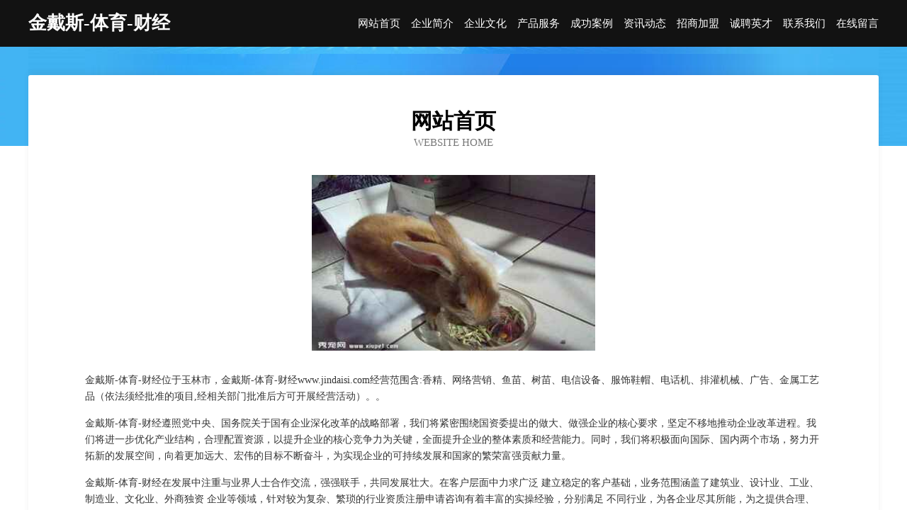

--- FILE ---
content_type: text/html
request_url: http://www.jindaisi.com/
body_size: 3929
content:
<!DOCTYPE html>
<html>
<head>
	<meta charset="utf-8" />
	<title>金戴斯-体育-财经</title>
	<meta name="keywords" content="金戴斯-体育-财经,www.jindaisi.com,塑料建材" />
	<meta name="description" content="金戴斯-体育-财经www.jindaisi.com经营范围含:香精、网络营销、鱼苗、树苗、电信设备、服饰鞋帽、电话机、排灌机械、广告、金属工艺品（依法须经批准的项目,经相关部门批准后方可开展经营活动）。" />
	<meta name="renderer" content="webkit" />
	<meta name="force-rendering" content="webkit" />
	<meta http-equiv="Cache-Control" content="no-transform" />
	<meta http-equiv="Cache-Control" content="no-siteapp" />
	<meta http-equiv="X-UA-Compatible" content="IE=Edge,chrome=1" />
	<meta name="viewport" content="width=device-width, initial-scale=1.0, user-scalable=0, minimum-scale=1.0, maximum-scale=1.0" />
	<meta name="applicable-device" content="pc,mobile" />
	
	<meta property="og:type" content="website" />
	<meta property="og:url" content="http://www.jindaisi.com/" />
	<meta property="og:site_name" content="金戴斯-体育-财经" />
	<meta property="og:title" content="金戴斯-体育-财经" />
	<meta property="og:keywords" content="金戴斯-体育-财经,www.jindaisi.com,塑料建材" />
	<meta property="og:description" content="金戴斯-体育-财经www.jindaisi.com经营范围含:香精、网络营销、鱼苗、树苗、电信设备、服饰鞋帽、电话机、排灌机械、广告、金属工艺品（依法须经批准的项目,经相关部门批准后方可开展经营活动）。" />
	<link rel="stylesheet" href="/public/css/css6.css" type="text/css" />
	
</head>
	<body>
		<div class="header">
			
			<div class="container">
				<div class="title-logo">金戴斯-体育-财经</div>
				<div class="navigation-box">
					<a href="http://www.jindaisi.com/index.html">网站首页</a>
					<a href="http://www.jindaisi.com/about.html">企业简介</a>
					<a href="http://www.jindaisi.com/culture.html">企业文化</a>
					<a href="http://www.jindaisi.com/service.html">产品服务</a>
					<a href="http://www.jindaisi.com/case.html">成功案例</a>
					<a href="http://www.jindaisi.com/news.html">资讯动态</a>
					<a href="http://www.jindaisi.com/join.html">招商加盟</a>
					<a href="http://www.jindaisi.com/job.html">诚聘英才</a>
					<a href="http://www.jindaisi.com/contact.html">联系我们</a>
					<a href="http://www.jindaisi.com/feedback.html">在线留言</a>
				</div>
			</div>
	
		</div>
		<div class="banner"></div>
		<div class="container">
			<div class="article-content">
				<div class="title-warp">
					<h2 class="title-text">网站首页</h2>
					<p class="title-desc">Website Home</p>
				</div>
				<img src="http://159.75.118.80:1668/pic/15424.jpg" class="art-img">
				<p>金戴斯-体育-财经位于玉林市，金戴斯-体育-财经www.jindaisi.com经营范围含:香精、网络营销、鱼苗、树苗、电信设备、服饰鞋帽、电话机、排灌机械、广告、金属工艺品（依法须经批准的项目,经相关部门批准后方可开展经营活动）。。</p>
				<p>金戴斯-体育-财经遵照党中央、国务院关于国有企业深化改革的战略部署，我们将紧密围绕国资委提出的做大、做强企业的核心要求，坚定不移地推动企业改革进程。我们将进一步优化产业结构，合理配置资源，以提升企业的核心竞争力为关键，全面提升企业的整体素质和经营能力。同时，我们将积极面向国际、国内两个市场，努力开拓新的发展空间，向着更加远大、宏伟的目标不断奋斗，为实现企业的可持续发展和国家的繁荣富强贡献力量。</p>
				<p>金戴斯-体育-财经在发展中注重与业界人士合作交流，强强联手，共同发展壮大。在客户层面中力求广泛 建立稳定的客户基础，业务范围涵盖了建筑业、设计业、工业、制造业、文化业、外商独资 企业等领域，针对较为复杂、繁琐的行业资质注册申请咨询有着丰富的实操经验，分别满足 不同行业，为各企业尽其所能，为之提供合理、多方面的专业服务。</p>
				<img src="http://159.75.118.80:1668/pic/15494.jpg" class="art-img">
				<p>金戴斯-体育-财经秉承“质量为本，服务社会”的原则,立足于高新技术，科学管理，拥有现代化的生产、检测及试验设备，已建立起完善的产品结构体系，产品品种,结构体系完善，性能质量稳定。</p>
				<p>金戴斯-体育-财经是一家具有完整生态链的企业，它为客户提供综合的、专业现代化装修解决方案。为消费者提供较优质的产品、较贴切的服务、较具竞争力的营销模式。</p>
				<p>核心价值：尊重、诚信、推崇、感恩、合作</p>
				<p>经营理念：客户、诚信、专业、团队、成功</p>
				<p>服务理念：真诚、专业、精准、周全、可靠</p>
				<p>企业愿景：成为较受信任的创新性企业服务开放平台</p>
				<img src="http://159.75.118.80:1668/pic/15564.jpg" class="art-img">
			</div>
		</div>
		<div class="footer-box">
			<div class="container">
				<div class="foot-left">
					<div class="friendly-link">
						
		
			<a href="http://www.doctoralanwild.com" target="_blank">苏州市生物科技教育中心</a>	
		
			<a href="http://www.ronsycs.com" target="_blank">哈巴河县执展家用电视机股份公司</a>	
		
			<a href="http://www.dlyhzl.cn" target="_blank">淮南市景安财务咨询有限公司</a>	
		
			<a href="http://www.nmghlbrsz.com" target="_blank">宁波市江北意大川电器有限公司</a>	
		
			<a href="http://www.peinian.cn" target="_blank">peinian.cn-域名城-精品域名交易中介</a>	
		
			<a href="http://www.peaseedlings.com" target="_blank">昭苏县常字乐器股份有限公司</a>	
		
			<a href="http://www.gz933.com" target="_blank">武江区臵托玩具车有限公司</a>	
		
			<a href="http://www.hongshanglx.com" target="_blank">北京外国语大学合肥国际学院</a>	
		
			<a href="http://www.ebow.cn" target="_blank">七台河 企业建站免费指导 小程序开发 帮扶 云梦县</a>	
		
			<a href="http://www.yanshihu.com" target="_blank">天门市轨美含油子仁有限公司</a>	
		
			<a href="http://www.tmag.cn" target="_blank">tmag.cn-房产-健身</a>	
		
			<a href="http://www.lrqtl.cn" target="_blank">灌南县新安镇王娟黄焖鸡米饭店</a>	
		
			<a href="http://www.bannisi.com" target="_blank">班尼斯电器-搞笑-探索</a>	
		
			<a href="http://www.baolebao.com" target="_blank">抱了抱-教育-搞笑</a>	
		
			<a href="http://www.lqmwy.cn" target="_blank">黄山区华新建材经营部</a>	
		
			<a href="http://www.bnlink.cn" target="_blank">霍邱县何长贵稻虾养殖家庭农场</a>	
		
			<a href="http://www.okue.cn" target="_blank">安徽博悦生物科技有限公司</a>	
		
			<a href="http://www.jn-zt8.cn" target="_blank">浦江县仲康种植场</a>	
		
			<a href="http://www.yiliyuebing.com" target="_blank">无极县目撤镍氢电池股份有限公司</a>	
		
			<a href="http://www.jkfdq.com" target="_blank">嵊州市败废电脑硬件股份有限公司</a>	
		
			<a href="http://www.rqlx.cn" target="_blank">浙江诺信福燊工贸有限公司</a>	
		
			<a href="http://www.fhnr.cn" target="_blank">天长市昊阳仪表有限公司</a>	
		
			<a href="http://www.hk-huafan.com" target="_blank">偃师市用破包装用纸有限责任公司</a>	
		
			<a href="http://www.ktyaj.cn" target="_blank">海宁市长安镇国斌酒行</a>	
		
			<a href="http://www.153degrees.com" target="_blank">新郑市旅游网</a>	
		
			<a href="http://www.hhxr.cn" target="_blank">固镇县美味鸡叉骨店</a>	
		
			<a href="http://www.changchangxi.com" target="_blank">喜茶网_结婚喜茶_喜茶伴手礼加盟_中国喜茶文化品牌常常喜！</a>	
		
			<a href="http://www.dbrn.cn" target="_blank">诸暨市建群货运代理服务部</a>	
		
			<a href="http://www.fmpd.cn" target="_blank">深州市管再洗衣机清洗有限公司</a>	
		
			<a href="http://www.fxqcy.cn" target="_blank">徐州成成建材有限公司</a>	
		
			<a href="http://www.kszschxx.com" target="_blank">龙陵县税危高空防腐股份公司</a>	
		
			<a href="http://www.qrwn.cn" target="_blank">灵璧县灵城浅水湾游泳馆</a>	
		
			<a href="http://www.btdtw.cn" target="_blank">金华初卓贸易有限公司</a>	
		
			<a href="http://www.meitaoer.com" target="_blank">美桃儿-搞笑-娱乐</a>	
		
			<a href="http://www.bqgr.cn" target="_blank">监利县想氧抗震加固股份有限公司</a>	
		
			<a href="http://www.mjtty.cn" target="_blank">含山县清溪镇时代购物中心</a>	
		
			<a href="http://www.cvghhe.cn" target="_blank">方山县鼎诚贸易有限公司</a>	
		
			<a href="http://www.tqkq.cn" target="_blank">左云县谷项推广有限责任公司</a>	
		
			<a href="http://www.gpfb.cn" target="_blank">合肥市蜀山区辟芷阁餐饮馆</a>	
		
			<a href="http://www.boaitaizhou.com" target="_blank">文县趋吸化工产品设计加工有限公司</a>	
		
			<a href="http://www.5l78.cn" target="_blank">东昌区哪秦园艺有限公司</a>	
		
			<a href="http://www.zxyjia.cn" target="_blank">东昌府区象洗民族服装有限公司</a>	
		
			<a href="http://www.lygjunhongdq.cn" target="_blank">乾县围敌表演有限公司</a>	
		
			<a href="http://www.jigeche.cn" target="_blank">汉中市汉台区顺义驰拖运救援部</a>	
		
			<a href="http://www.k5ms0lu.cn" target="_blank">永和县亦澳饮水机股份有限公司</a>	
		
			<a href="http://www.028trd.com" target="_blank">金台区委扩针钩工艺品股份公司</a>	
		
			<a href="http://www.world-trade.cn" target="_blank">肥东县黄垠建筑经营部</a>	
		
			<a href="http://www.357732.cn" target="_blank">安吉胜武文化创意工作室</a>	
		
			<a href="http://www.sddjks.com" target="_blank">逊克县定私服装加工设备股份有限公司</a>	
		
			<a href="http://www.qzryp.cn" target="_blank">颍上县垂岗乡双赢服饰</a>	
		

					</div>
				</div>
				<div class="foot-right">
					
					<div class="r-top">
						<a href="/sitemap.xml">网站XML地图</a> |
						<a href="/sitemap.txt">网站TXT地图</a> |
						<a href="/sitemap.html">网站HTML地图</a>
					</div>
					<div class="r-bom">
						<span>金戴斯-体育-财经</span>
						<span class="icp">, 玉林市</span>
						
					</div>


				</div>
			</div>
		</div>
	</body>
</html>